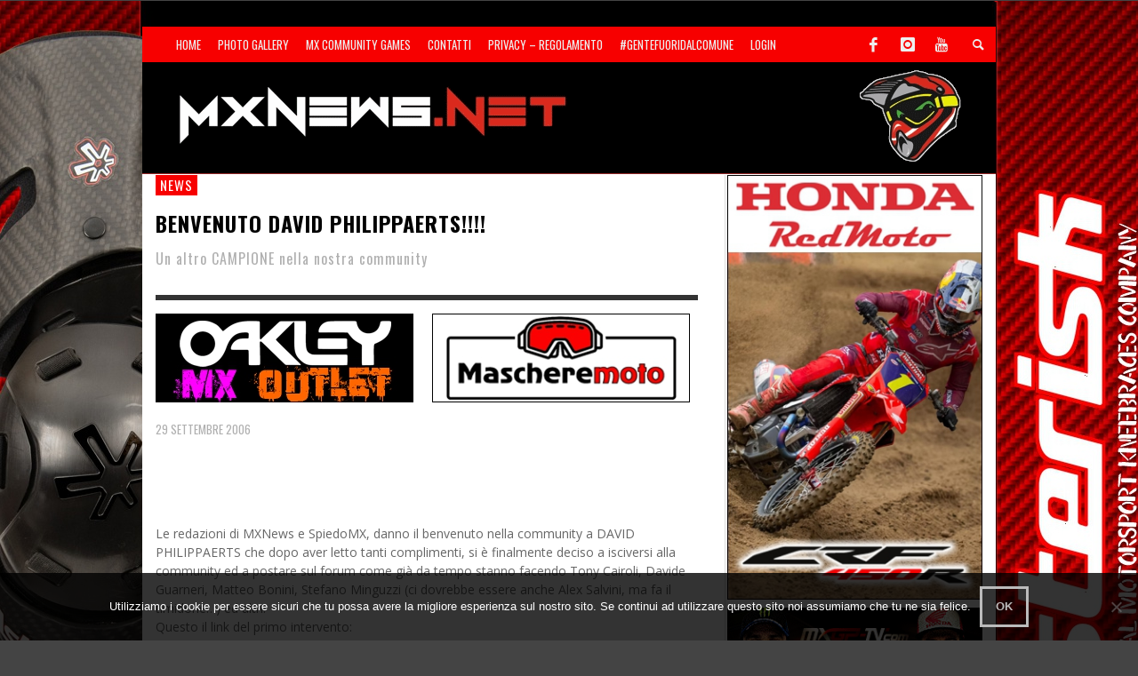

--- FILE ---
content_type: text/html; charset=UTF-8
request_url: https://www.mxnews.net/benvenuto-david-philippaerts/
body_size: 13313
content:
<!DOCTYPE html>
<!--[if lt IE 7]>      <html class="no-js lt-ie9 lt-ie8 lt-ie7" lang="it-IT"> <![endif]-->
<!--[if IE 7]>         <html class="no-js lt-ie9 lt-ie8" lang="it-IT"> <![endif]-->
<!--[if IE 8]>         <html class="no-js lt-ie9" lang="it-IT"> <![endif]-->
<!--[if gt IE 8]><!--> <html class="no-js" lang="it-IT"> <!--<![endif]-->
	<head>
		<title>BENVENUTO DAVID PHILIPPAERTS!!!! | MxNews.net</title>
		
		<!-- Default Meta Tags -->
		<meta charset="UTF-8">

<link href="//www.google-analytics.com" rel="dns-prefetch">

<meta http-equiv="X-UA-Compatible" content="IE=edge,chrome=1">

<meta name="viewport" content="width=device-width,initial-scale=1.0,user-scalable=yes">

<meta name="description" content="">
<link rel="shortcut icon" href="https://www.mxnews.net/wp-content/uploads/2015/03/favicon.ico">		
<link rel="apple-touch-icon" href="https://www.mxnews.net/wp-content/uploads/2021/01/Kian57.jpg">
<link rel="apple-touch-icon" sizes="114x114" href="https://www.mxnews.net/wp-content/uploads/2021/01/Kian114.jpg">
<link rel="apple-touch-icon" sizes="72x72" href="https://www.mxnews.net/wp-content/uploads/2021/01/Kian72.jpg">
<link rel="apple-touch-icon" sizes="144x144" href="https://www.mxnews.net/wp-content/uploads/2021/01/Kian144.jpg">
<link rel="pingback" href="https://www.mxnews.net/xmlrpc.php" />

		<!-- Facebook integration -->
  

<meta property="og:site_name" content="MxNews.net">

<meta property="og:url" content="https://www.mxnews.net/benvenuto-david-philippaerts/"/>  
<meta property="og:type" content="article" />
<meta property="og:title" content="BENVENUTO DAVID PHILIPPAERTS!!!!" />  
<meta property="og:description" content="Un altro CAMPIONE nella nostra community">



		<!-- css + javascript -->
		<meta name='robots' content='max-image-preview:large' />
<link rel='dns-prefetch' href='//conta.tarvisiano.org' />
<link rel="alternate" type="application/rss+xml" title="MxNews.net &raquo; Feed" href="https://www.mxnews.net/feed/" />
<link rel="alternate" type="application/rss+xml" title="MxNews.net &raquo; Feed dei commenti" href="https://www.mxnews.net/comments/feed/" />
<script type="text/javascript">
window._wpemojiSettings = {"baseUrl":"https:\/\/s.w.org\/images\/core\/emoji\/14.0.0\/72x72\/","ext":".png","svgUrl":"https:\/\/s.w.org\/images\/core\/emoji\/14.0.0\/svg\/","svgExt":".svg","source":{"concatemoji":"https:\/\/www.mxnews.net\/wp-includes\/js\/wp-emoji-release.min.js?ver=a7bf707be5f80b4d19e58dee035210ed"}};
/*! This file is auto-generated */
!function(e,a,t){var n,r,o,i=a.createElement("canvas"),p=i.getContext&&i.getContext("2d");function s(e,t){var a=String.fromCharCode,e=(p.clearRect(0,0,i.width,i.height),p.fillText(a.apply(this,e),0,0),i.toDataURL());return p.clearRect(0,0,i.width,i.height),p.fillText(a.apply(this,t),0,0),e===i.toDataURL()}function c(e){var t=a.createElement("script");t.src=e,t.defer=t.type="text/javascript",a.getElementsByTagName("head")[0].appendChild(t)}for(o=Array("flag","emoji"),t.supports={everything:!0,everythingExceptFlag:!0},r=0;r<o.length;r++)t.supports[o[r]]=function(e){if(p&&p.fillText)switch(p.textBaseline="top",p.font="600 32px Arial",e){case"flag":return s([127987,65039,8205,9895,65039],[127987,65039,8203,9895,65039])?!1:!s([55356,56826,55356,56819],[55356,56826,8203,55356,56819])&&!s([55356,57332,56128,56423,56128,56418,56128,56421,56128,56430,56128,56423,56128,56447],[55356,57332,8203,56128,56423,8203,56128,56418,8203,56128,56421,8203,56128,56430,8203,56128,56423,8203,56128,56447]);case"emoji":return!s([129777,127995,8205,129778,127999],[129777,127995,8203,129778,127999])}return!1}(o[r]),t.supports.everything=t.supports.everything&&t.supports[o[r]],"flag"!==o[r]&&(t.supports.everythingExceptFlag=t.supports.everythingExceptFlag&&t.supports[o[r]]);t.supports.everythingExceptFlag=t.supports.everythingExceptFlag&&!t.supports.flag,t.DOMReady=!1,t.readyCallback=function(){t.DOMReady=!0},t.supports.everything||(n=function(){t.readyCallback()},a.addEventListener?(a.addEventListener("DOMContentLoaded",n,!1),e.addEventListener("load",n,!1)):(e.attachEvent("onload",n),a.attachEvent("onreadystatechange",function(){"complete"===a.readyState&&t.readyCallback()})),(e=t.source||{}).concatemoji?c(e.concatemoji):e.wpemoji&&e.twemoji&&(c(e.twemoji),c(e.wpemoji)))}(window,document,window._wpemojiSettings);
</script>
<!-- mxnews.net is managing ads with Advanced Ads 1.56.3 --><script id="mxnew-ready">
			window.advanced_ads_ready=function(e,a){a=a||"complete";var d=function(e){return"interactive"===a?"loading"!==e:"complete"===e};d(document.readyState)?e():document.addEventListener("readystatechange",(function(a){d(a.target.readyState)&&e()}),{once:"interactive"===a})},window.advanced_ads_ready_queue=window.advanced_ads_ready_queue||[];		</script>
		<style type="text/css">
img.wp-smiley,
img.emoji {
	display: inline !important;
	border: none !important;
	box-shadow: none !important;
	height: 1em !important;
	width: 1em !important;
	margin: 0 0.07em !important;
	vertical-align: -0.1em !important;
	background: none !important;
	padding: 0 !important;
}
</style>
	<link rel='stylesheet' id='sbi_styles-css' href='https://www.mxnews.net/wp-content/plugins/instagram-feed/css/sbi-styles.min.css?ver=6.10.0' type='text/css' media='all' />
<link rel='stylesheet' id='sweetalert2-css' href='https://www.mxnews.net/wp-content/plugins/user-registration/assets/css/sweetalert2/sweetalert2.min.css?ver=8.17.1' type='text/css' media='all' />
<link rel='stylesheet' id='user-registration-general-css' href='https://www.mxnews.net/wp-content/plugins/user-registration/assets/css/user-registration.css?ver=1.9.5' type='text/css' media='all' />
<link rel='stylesheet' id='user-registration-smallscreen-css' href='https://www.mxnews.net/wp-content/plugins/user-registration/assets/css/user-registration-smallscreen.css?ver=1.9.5' type='text/css' media='only screen and (max-width: 768px)' />
<link rel='stylesheet' id='user-registration-my-account-layout-css' href='https://www.mxnews.net/wp-content/plugins/user-registration/assets/css/my-account-layout.css?ver=1.9.5' type='text/css' media='all' />
<link rel='stylesheet' id='dashicons-css' href='https://www.mxnews.net/wp-includes/css/dashicons.min.css?ver=a7bf707be5f80b4d19e58dee035210ed' type='text/css' media='all' />
<link rel='stylesheet' id='wp-block-library-css' href='https://www.mxnews.net/wp-includes/css/dist/block-library/style.min.css?ver=a7bf707be5f80b4d19e58dee035210ed' type='text/css' media='all' />
<link rel='stylesheet' id='classic-theme-styles-css' href='https://www.mxnews.net/wp-includes/css/classic-themes.min.css?ver=1' type='text/css' media='all' />
<style id='global-styles-inline-css' type='text/css'>
body{--wp--preset--color--black: #000000;--wp--preset--color--cyan-bluish-gray: #abb8c3;--wp--preset--color--white: #ffffff;--wp--preset--color--pale-pink: #f78da7;--wp--preset--color--vivid-red: #cf2e2e;--wp--preset--color--luminous-vivid-orange: #ff6900;--wp--preset--color--luminous-vivid-amber: #fcb900;--wp--preset--color--light-green-cyan: #7bdcb5;--wp--preset--color--vivid-green-cyan: #00d084;--wp--preset--color--pale-cyan-blue: #8ed1fc;--wp--preset--color--vivid-cyan-blue: #0693e3;--wp--preset--color--vivid-purple: #9b51e0;--wp--preset--gradient--vivid-cyan-blue-to-vivid-purple: linear-gradient(135deg,rgba(6,147,227,1) 0%,rgb(155,81,224) 100%);--wp--preset--gradient--light-green-cyan-to-vivid-green-cyan: linear-gradient(135deg,rgb(122,220,180) 0%,rgb(0,208,130) 100%);--wp--preset--gradient--luminous-vivid-amber-to-luminous-vivid-orange: linear-gradient(135deg,rgba(252,185,0,1) 0%,rgba(255,105,0,1) 100%);--wp--preset--gradient--luminous-vivid-orange-to-vivid-red: linear-gradient(135deg,rgba(255,105,0,1) 0%,rgb(207,46,46) 100%);--wp--preset--gradient--very-light-gray-to-cyan-bluish-gray: linear-gradient(135deg,rgb(238,238,238) 0%,rgb(169,184,195) 100%);--wp--preset--gradient--cool-to-warm-spectrum: linear-gradient(135deg,rgb(74,234,220) 0%,rgb(151,120,209) 20%,rgb(207,42,186) 40%,rgb(238,44,130) 60%,rgb(251,105,98) 80%,rgb(254,248,76) 100%);--wp--preset--gradient--blush-light-purple: linear-gradient(135deg,rgb(255,206,236) 0%,rgb(152,150,240) 100%);--wp--preset--gradient--blush-bordeaux: linear-gradient(135deg,rgb(254,205,165) 0%,rgb(254,45,45) 50%,rgb(107,0,62) 100%);--wp--preset--gradient--luminous-dusk: linear-gradient(135deg,rgb(255,203,112) 0%,rgb(199,81,192) 50%,rgb(65,88,208) 100%);--wp--preset--gradient--pale-ocean: linear-gradient(135deg,rgb(255,245,203) 0%,rgb(182,227,212) 50%,rgb(51,167,181) 100%);--wp--preset--gradient--electric-grass: linear-gradient(135deg,rgb(202,248,128) 0%,rgb(113,206,126) 100%);--wp--preset--gradient--midnight: linear-gradient(135deg,rgb(2,3,129) 0%,rgb(40,116,252) 100%);--wp--preset--duotone--dark-grayscale: url('#wp-duotone-dark-grayscale');--wp--preset--duotone--grayscale: url('#wp-duotone-grayscale');--wp--preset--duotone--purple-yellow: url('#wp-duotone-purple-yellow');--wp--preset--duotone--blue-red: url('#wp-duotone-blue-red');--wp--preset--duotone--midnight: url('#wp-duotone-midnight');--wp--preset--duotone--magenta-yellow: url('#wp-duotone-magenta-yellow');--wp--preset--duotone--purple-green: url('#wp-duotone-purple-green');--wp--preset--duotone--blue-orange: url('#wp-duotone-blue-orange');--wp--preset--font-size--small: 13px;--wp--preset--font-size--medium: 20px;--wp--preset--font-size--large: 36px;--wp--preset--font-size--x-large: 42px;--wp--preset--spacing--20: 0.44rem;--wp--preset--spacing--30: 0.67rem;--wp--preset--spacing--40: 1rem;--wp--preset--spacing--50: 1.5rem;--wp--preset--spacing--60: 2.25rem;--wp--preset--spacing--70: 3.38rem;--wp--preset--spacing--80: 5.06rem;}:where(.is-layout-flex){gap: 0.5em;}body .is-layout-flow > .alignleft{float: left;margin-inline-start: 0;margin-inline-end: 2em;}body .is-layout-flow > .alignright{float: right;margin-inline-start: 2em;margin-inline-end: 0;}body .is-layout-flow > .aligncenter{margin-left: auto !important;margin-right: auto !important;}body .is-layout-constrained > .alignleft{float: left;margin-inline-start: 0;margin-inline-end: 2em;}body .is-layout-constrained > .alignright{float: right;margin-inline-start: 2em;margin-inline-end: 0;}body .is-layout-constrained > .aligncenter{margin-left: auto !important;margin-right: auto !important;}body .is-layout-constrained > :where(:not(.alignleft):not(.alignright):not(.alignfull)){max-width: var(--wp--style--global--content-size);margin-left: auto !important;margin-right: auto !important;}body .is-layout-constrained > .alignwide{max-width: var(--wp--style--global--wide-size);}body .is-layout-flex{display: flex;}body .is-layout-flex{flex-wrap: wrap;align-items: center;}body .is-layout-flex > *{margin: 0;}:where(.wp-block-columns.is-layout-flex){gap: 2em;}.has-black-color{color: var(--wp--preset--color--black) !important;}.has-cyan-bluish-gray-color{color: var(--wp--preset--color--cyan-bluish-gray) !important;}.has-white-color{color: var(--wp--preset--color--white) !important;}.has-pale-pink-color{color: var(--wp--preset--color--pale-pink) !important;}.has-vivid-red-color{color: var(--wp--preset--color--vivid-red) !important;}.has-luminous-vivid-orange-color{color: var(--wp--preset--color--luminous-vivid-orange) !important;}.has-luminous-vivid-amber-color{color: var(--wp--preset--color--luminous-vivid-amber) !important;}.has-light-green-cyan-color{color: var(--wp--preset--color--light-green-cyan) !important;}.has-vivid-green-cyan-color{color: var(--wp--preset--color--vivid-green-cyan) !important;}.has-pale-cyan-blue-color{color: var(--wp--preset--color--pale-cyan-blue) !important;}.has-vivid-cyan-blue-color{color: var(--wp--preset--color--vivid-cyan-blue) !important;}.has-vivid-purple-color{color: var(--wp--preset--color--vivid-purple) !important;}.has-black-background-color{background-color: var(--wp--preset--color--black) !important;}.has-cyan-bluish-gray-background-color{background-color: var(--wp--preset--color--cyan-bluish-gray) !important;}.has-white-background-color{background-color: var(--wp--preset--color--white) !important;}.has-pale-pink-background-color{background-color: var(--wp--preset--color--pale-pink) !important;}.has-vivid-red-background-color{background-color: var(--wp--preset--color--vivid-red) !important;}.has-luminous-vivid-orange-background-color{background-color: var(--wp--preset--color--luminous-vivid-orange) !important;}.has-luminous-vivid-amber-background-color{background-color: var(--wp--preset--color--luminous-vivid-amber) !important;}.has-light-green-cyan-background-color{background-color: var(--wp--preset--color--light-green-cyan) !important;}.has-vivid-green-cyan-background-color{background-color: var(--wp--preset--color--vivid-green-cyan) !important;}.has-pale-cyan-blue-background-color{background-color: var(--wp--preset--color--pale-cyan-blue) !important;}.has-vivid-cyan-blue-background-color{background-color: var(--wp--preset--color--vivid-cyan-blue) !important;}.has-vivid-purple-background-color{background-color: var(--wp--preset--color--vivid-purple) !important;}.has-black-border-color{border-color: var(--wp--preset--color--black) !important;}.has-cyan-bluish-gray-border-color{border-color: var(--wp--preset--color--cyan-bluish-gray) !important;}.has-white-border-color{border-color: var(--wp--preset--color--white) !important;}.has-pale-pink-border-color{border-color: var(--wp--preset--color--pale-pink) !important;}.has-vivid-red-border-color{border-color: var(--wp--preset--color--vivid-red) !important;}.has-luminous-vivid-orange-border-color{border-color: var(--wp--preset--color--luminous-vivid-orange) !important;}.has-luminous-vivid-amber-border-color{border-color: var(--wp--preset--color--luminous-vivid-amber) !important;}.has-light-green-cyan-border-color{border-color: var(--wp--preset--color--light-green-cyan) !important;}.has-vivid-green-cyan-border-color{border-color: var(--wp--preset--color--vivid-green-cyan) !important;}.has-pale-cyan-blue-border-color{border-color: var(--wp--preset--color--pale-cyan-blue) !important;}.has-vivid-cyan-blue-border-color{border-color: var(--wp--preset--color--vivid-cyan-blue) !important;}.has-vivid-purple-border-color{border-color: var(--wp--preset--color--vivid-purple) !important;}.has-vivid-cyan-blue-to-vivid-purple-gradient-background{background: var(--wp--preset--gradient--vivid-cyan-blue-to-vivid-purple) !important;}.has-light-green-cyan-to-vivid-green-cyan-gradient-background{background: var(--wp--preset--gradient--light-green-cyan-to-vivid-green-cyan) !important;}.has-luminous-vivid-amber-to-luminous-vivid-orange-gradient-background{background: var(--wp--preset--gradient--luminous-vivid-amber-to-luminous-vivid-orange) !important;}.has-luminous-vivid-orange-to-vivid-red-gradient-background{background: var(--wp--preset--gradient--luminous-vivid-orange-to-vivid-red) !important;}.has-very-light-gray-to-cyan-bluish-gray-gradient-background{background: var(--wp--preset--gradient--very-light-gray-to-cyan-bluish-gray) !important;}.has-cool-to-warm-spectrum-gradient-background{background: var(--wp--preset--gradient--cool-to-warm-spectrum) !important;}.has-blush-light-purple-gradient-background{background: var(--wp--preset--gradient--blush-light-purple) !important;}.has-blush-bordeaux-gradient-background{background: var(--wp--preset--gradient--blush-bordeaux) !important;}.has-luminous-dusk-gradient-background{background: var(--wp--preset--gradient--luminous-dusk) !important;}.has-pale-ocean-gradient-background{background: var(--wp--preset--gradient--pale-ocean) !important;}.has-electric-grass-gradient-background{background: var(--wp--preset--gradient--electric-grass) !important;}.has-midnight-gradient-background{background: var(--wp--preset--gradient--midnight) !important;}.has-small-font-size{font-size: var(--wp--preset--font-size--small) !important;}.has-medium-font-size{font-size: var(--wp--preset--font-size--medium) !important;}.has-large-font-size{font-size: var(--wp--preset--font-size--large) !important;}.has-x-large-font-size{font-size: var(--wp--preset--font-size--x-large) !important;}
.wp-block-navigation a:where(:not(.wp-element-button)){color: inherit;}
:where(.wp-block-columns.is-layout-flex){gap: 2em;}
.wp-block-pullquote{font-size: 1.5em;line-height: 1.6;}
</style>
<link rel='stylesheet' id='contact-form-7-css' href='https://www.mxnews.net/wp-content/plugins/contact-form-7/includes/css/styles.css?ver=5.7.7' type='text/css' media='all' />
<link rel='stylesheet' id='cookie-notice-front-css' href='https://www.mxnews.net/wp-content/plugins/cookie-notice/css/front.min.css?ver=2.5.11' type='text/css' media='all' />
<link rel='stylesheet' id='db_twitter_feed-default-css' href='https://www.mxnews.net/wp-content/plugins/devbuddy-twitter-feed/assets/feed.css?ver=2.2' type='text/css' media='all' />
<link rel='stylesheet' id='fb-widget-frontend-style-css' href='https://www.mxnews.net/wp-content/plugins/facebook-pagelike-widget/assets/css/style.css?ver=1.0.0' type='text/css' media='all' />
<link rel='stylesheet' id='motorracingleague_style-css' href='https://www.mxnews.net/wp-content/plugins/motor-racing-league/css/style.css?ver=a7bf707be5f80b4d19e58dee035210ed' type='text/css' media='all' />
<link rel='stylesheet' id='if-menu-site-css-css' href='https://www.mxnews.net/wp-content/plugins/if-menu/assets/if-menu-site.css?ver=a7bf707be5f80b4d19e58dee035210ed' type='text/css' media='all' />
<link rel='stylesheet' id='slb_core-css' href='https://www.mxnews.net/wp-content/plugins/simple-lightbox/client/css/app.css?ver=2.9.4' type='text/css' media='all' />
<link rel='stylesheet' id='vwcss-flexslider-css' href='https://www.mxnews.net/wp-content/themes/presso/framework/flexslider/flexslider-custom.css?ver=1.0' type='text/css' media='all' />
<link rel='stylesheet' id='vwcss-icon-social-css' href='https://www.mxnews.net/wp-content/themes/presso/framework/font-icons/social-icons/css/zocial.css?ver=1.0' type='text/css' media='all' />
<link rel='stylesheet' id='vwcss-icon-entypo-css' href='https://www.mxnews.net/wp-content/themes/presso/framework/font-icons/entypo/css/entypo.css?ver=1.0' type='text/css' media='all' />
<link rel='stylesheet' id='vwcss-icon-symbol-css' href='https://www.mxnews.net/wp-content/themes/presso/framework/font-icons/symbol/css/symbol.css?ver=1.0' type='text/css' media='all' />
<link rel='stylesheet' id='vwcss-swipebox-css' href='https://www.mxnews.net/wp-content/themes/presso/framework/swipebox/swipebox.css?ver=1.0' type='text/css' media='all' />
<link rel='stylesheet' id='vwcss-bootstrap-css' href='https://www.mxnews.net/wp-content/themes/presso/framework/bootstrap/css/bootstrap.css?ver=1.0' type='text/css' media='all' />
<link rel='stylesheet' id='vwcss-theme-css' href='https://www.mxnews.net/wp-content/themes/presso/css/theme.css?ver=1.0' type='text/css' media='all' />
<link rel='stylesheet' id='childe-style-css' href='https://www.mxnews.net/wp-content/themes/presso-child/style.css?ver=a7bf707be5f80b4d19e58dee035210ed' type='text/css' media='all' />
<script type='text/javascript' id='cookie-notice-front-js-before'>
var cnArgs = {"ajaxUrl":"https:\/\/www.mxnews.net\/wp-admin\/admin-ajax.php","nonce":"0f46c8e78e","hideEffect":"fade","position":"bottom","onScroll":false,"onScrollOffset":100,"onClick":false,"cookieName":"cookie_notice_accepted","cookieTime":2592000,"cookieTimeRejected":2592000,"globalCookie":false,"redirection":false,"cache":false,"revokeCookies":false,"revokeCookiesOpt":"automatic"};
</script>
<script type='text/javascript' src='https://www.mxnews.net/wp-content/plugins/cookie-notice/js/front.min.js?ver=2.5.11' id='cookie-notice-front-js'></script>
<script type='text/javascript' src='https://www.mxnews.net/wp-includes/js/jquery/jquery.min.js?ver=3.6.1' id='jquery-core-js'></script>
<script type='text/javascript' src='https://www.mxnews.net/wp-includes/js/jquery/jquery-migrate.min.js?ver=3.3.2' id='jquery-migrate-js'></script>
<script type='text/javascript' id='events-manager-js-extra'>
/* <![CDATA[ */
var EM = {"ajaxurl":"https:\/\/www.mxnews.net\/wp-admin\/admin-ajax.php","locationajaxurl":"https:\/\/www.mxnews.net\/wp-admin\/admin-ajax.php?action=locations_search","firstDay":"1","locale":"it","dateFormat":"yy-mm-dd","ui_css":"https:\/\/www.mxnews.net\/wp-content\/plugins\/events-manager\/includes\/css\/jquery-ui\/build.min.css","show24hours":"1","is_ssl":"1","autocomplete_limit":"10","calendar":{"breakpoints":{"small":560,"medium":908,"large":false},"month_format":"M Y"},"phone":"","datepicker":{"format":"d\/m\/Y","locale":"it"},"search":{"breakpoints":{"small":650,"medium":850,"full":false}},"url":"https:\/\/www.mxnews.net\/wp-content\/plugins\/events-manager","assets":{"input.em-uploader":{"js":{"em-uploader":{"url":"https:\/\/www.mxnews.net\/wp-content\/plugins\/events-manager\/includes\/js\/em-uploader.js?v=7.2.3.1","event":"em_uploader_ready"}}},".em-event-editor":{"js":{"event-editor":{"url":"https:\/\/www.mxnews.net\/wp-content\/plugins\/events-manager\/includes\/js\/events-manager-event-editor.js?v=7.2.3.1","event":"em_event_editor_ready"}},"css":{"event-editor":"https:\/\/www.mxnews.net\/wp-content\/plugins\/events-manager\/includes\/css\/events-manager-event-editor.min.css?v=7.2.3.1"}},".em-recurrence-sets, .em-timezone":{"js":{"luxon":{"url":"luxon\/luxon.js?v=7.2.3.1","event":"em_luxon_ready"}}},".em-booking-form, #em-booking-form, .em-booking-recurring, .em-event-booking-form":{"js":{"em-bookings":{"url":"https:\/\/www.mxnews.net\/wp-content\/plugins\/events-manager\/includes\/js\/bookingsform.js?v=7.2.3.1","event":"em_booking_form_js_loaded"}}},"#em-opt-archetypes":{"js":{"archetypes":"https:\/\/www.mxnews.net\/wp-content\/plugins\/events-manager\/includes\/js\/admin-archetype-editor.js?v=7.2.3.1","archetypes_ms":"https:\/\/www.mxnews.net\/wp-content\/plugins\/events-manager\/includes\/js\/admin-archetypes.js?v=7.2.3.1","qs":"qs\/qs.js?v=7.2.3.1"}}},"cached":"","txt_search":"Ricerca","txt_searching":"Ricerca in corso...","txt_loading":"Caricamento in corso..."};
/* ]]> */
</script>
<script type='text/javascript' src='https://www.mxnews.net/wp-content/plugins/events-manager/includes/js/events-manager.js?ver=7.2.3.1' id='events-manager-js'></script>
<script type='text/javascript' src='https://www.mxnews.net/wp-content/plugins/events-manager/includes/external/flatpickr/l10n/it.js?ver=7.2.3.1' id='em-flatpickr-localization-js'></script>
<script type='text/javascript' id='motorracingleague_js-js-extra'>
/* <![CDATA[ */
var MotorRacingLeagueAjax = {"blogUrl":"https:\/\/www.mxnews.net\/wp-admin\/admin-ajax.php"};
/* ]]> */
</script>
<script type='text/javascript' src='https://www.mxnews.net/wp-content/plugins/motor-racing-league/js/motorracingleague.js?ver=a7bf707be5f80b4d19e58dee035210ed' id='motorracingleague_js-js'></script>
<script type='text/javascript' defer data-domain='mxnews.net' data-api='https://conta.tarvisiano.org/api/event' data-cfasync='false' src='https://conta.tarvisiano.org/js/plausible.outbound-links.js?ver=2.5.0' id='plausible-analytics-js'></script>
<script type='text/javascript' id='plausible-analytics-js-after'>
window.plausible = window.plausible || function() { (window.plausible.q = window.plausible.q || []).push(arguments) }
</script>
<script type='text/javascript' id='advanced-ads-advanced-js-js-extra'>
/* <![CDATA[ */
var advads_options = {"blog_id":"1","privacy":{"enabled":false,"state":"not_needed"}};
/* ]]> */
</script>
<script type='text/javascript' src='https://www.mxnews.net/wp-content/plugins/advanced-ads/public/assets/js/advanced.min.js?ver=1.56.3' id='advanced-ads-advanced-js-js'></script>
<script type='text/javascript' id='instant-search-js-extra'>
/* <![CDATA[ */
var instant_search = {"blog_url":"https:\/\/www.mxnews.net","ajax_url":"https:\/\/www.mxnews.net\/wp-admin\/admin-ajax.php","placeholder":"Cerca"};
/* ]]> */
</script>
<script type='text/javascript' src='https://www.mxnews.net/wp-content/themes/presso/framework/instant-search/instant-search.js?ver=1.0' id='instant-search-js'></script>
<link rel="EditURI" type="application/rsd+xml" title="RSD" href="https://www.mxnews.net/xmlrpc.php?rsd" />
<link rel="wlwmanifest" type="application/wlwmanifest+xml" href="https://www.mxnews.net/wp-includes/wlwmanifest.xml" />

<link rel="canonical" href="https://www.mxnews.net/benvenuto-david-philippaerts/" />
<link rel='shortlink' href='https://www.mxnews.net/?p=3104' />
<link rel="alternate" type="application/json+oembed" href="https://www.mxnews.net/wp-json/oembed/1.0/embed?url=https%3A%2F%2Fwww.mxnews.net%2Fbenvenuto-david-philippaerts%2F" />
<link rel="alternate" type="text/xml+oembed" href="https://www.mxnews.net/wp-json/oembed/1.0/embed?url=https%3A%2F%2Fwww.mxnews.net%2Fbenvenuto-david-philippaerts%2F&#038;format=xml" />
<meta name="onesignal-plugin" content="wordpress-3.8.0">
  <script src="https://cdn.onesignal.com/sdks/web/v16/OneSignalSDK.page.js" defer></script>
  <script>
          window.OneSignalDeferred = window.OneSignalDeferred || [];
          OneSignalDeferred.push(async function(OneSignal) {
            await OneSignal.init({
              appId: "0b5a5b1d-8c5b-45b7-9e62-27fe81d6c233",
              serviceWorkerOverrideForTypical: true,
              path: "https://www.mxnews.net/wp-content/plugins/onesignal-free-web-push-notifications/sdk_files/",
              serviceWorkerParam: { scope: "/wp-content/plugins/onesignal-free-web-push-notifications/sdk_files/push/onesignal/" },
              serviceWorkerPath: "OneSignalSDKWorker.js",
            });
          });

          // Unregister the legacy OneSignal service worker to prevent scope conflicts
          if (navigator.serviceWorker) {
            navigator.serviceWorker.getRegistrations().then((registrations) => {
              // Iterate through all registered service workers
              registrations.forEach((registration) => {
                // Check the script URL to identify the specific service worker
                if (registration.active && registration.active.scriptURL.includes('OneSignalSDKWorker.js.php')) {
                  // Unregister the service worker
                  registration.unregister().then((success) => {
                    if (success) {
                      console.log('OneSignalSW: Successfully unregistered:', registration.active.scriptURL);
                    } else {
                      console.log('OneSignalSW: Failed to unregister:', registration.active.scriptURL);
                    }
                  });
                }
              });
            }).catch((error) => {
              console.error('Error fetching service worker registrations:', error);
            });
        }
        </script>
<script type="text/javascript">
		var advadsCfpQueue = [];
		var advadsCfpAd = function( adID ){
			if ( 'undefined' == typeof advadsProCfp ) { advadsCfpQueue.push( adID ) } else { advadsProCfp.addElement( adID ) }
		};
		</script>
			<style type="text/css" id="custom-background-css">
	body.custom-background.site-layout-boxed
	, body.custom-background.site-layout-full-large #off-canvas-body-inner
	, body.custom-background.site-layout-full-medium #off-canvas-body-inner
	{ background-image: url('https://www.mxnews.net/wp-content/uploads/2025/12/Sfondo25-12-Asterisk.jpg'); background-repeat: repeat; background-position: top left; background-attachment: scroll; }
	</style>
	<link href='https://fonts.googleapis.com/css?family=Oswald:400,400italic,700,700italic,600,600italic|Open+Sans:400,400italic,700,700italic,400,400italic&#038;subset=latin,latin-ext,cyrillic,cyrillic-ext,greek-ext,greek,vietnamese' rel='stylesheet' type='text/css'>	<style type="text/css">
				
				
		::selection { color: white; background-color: #f70000; }
		h1, h2, h3, h4, h5, h6 {
			font-family: Oswald, sans-serif;
			font-weight: 600;
			color: #000000;
		}
		h1 { line-height: 1.1; }
		h2 { line-height: 1.2; }
		h3, h4, h5, h6 { line-height: 1.4; }
		body {
			font-family: Open Sans, sans-serif;
			font-size: 14px;
			font-weight: 400;
			color: #666666;
		}

		.header-font,
		woocommerce div.product .woocommerce-tabs ul.tabs li, .woocommerce-page div.product .woocommerce-tabs ul.tabs li, .woocommerce #content div.product .woocommerce-tabs ul.tabs li, .woocommerce-page #content div.product .woocommerce-tabs ul.tabs li
		{ font-family: Oswald, sans-serif; font-weight: 600; }
		.header-font-color { color: #000000; }

		.wp-caption p.wp-caption-text {
			color: #000000;
			border-bottom-color: #000000;
		}
		
		.body-font { font-family: Open Sans, sans-serif; font-weight: 400; }

		/* Only header font, No font-weight */
		.mobile-nav,
		.top-nav,
		.comment .author > span, .pingback .author > span, 
		.label, .tagcloud a,
		.woocommerce .product_meta .post-tags a,
		.bbp-topic-tags a,
		.woocommerce div.product span.price, .woocommerce-page div.product span.price, .woocommerce #content div.product span.price, .woocommerce-page #content div.product span.price, .woocommerce div.product p.price, .woocommerce-page div.product p.price, .woocommerce #content div.product p.price, .woocommerce-page #content div.product p.price,
		.main-nav .menu-link { font-family: Oswald, sans-serif; }

		/* Primary Color */
		.primary-bg,
		.label, .tagcloud a,
		.woocommerce nav.woocommerce-pagination ul li span.current, .woocommerce-page nav.woocommerce-pagination ul li span.current, .woocommerce #content nav.woocommerce-pagination ul li span.current, .woocommerce-page #content nav.woocommerce-pagination ul li span.current, .woocommerce nav.woocommerce-pagination ul li a:hover, .woocommerce-page nav.woocommerce-pagination ul li a:hover, .woocommerce #content nav.woocommerce-pagination ul li a:hover, .woocommerce-page #content nav.woocommerce-pagination ul li a:hover, .woocommerce nav.woocommerce-pagination ul li a:focus, .woocommerce-page nav.woocommerce-pagination ul li a:focus, .woocommerce #content nav.woocommerce-pagination ul li a:focus, .woocommerce-page #content nav.woocommerce-pagination ul li a:focus,
		#pagination > span {
			background-color: #f70000;
		}
		a, .social-share a:hover, .site-social-icons a:hover,
		.bbp-topic-header a:hover,
		.bbp-forum-header a:hover,
		.bbp-reply-header a:hover { color: #f70000; }
		.button-primary { color: #f70000; border-color: #f70000; }
		.primary-border { border-color: #f70000; }

		/* Top-bar Colors */
		.top-bar {
			background-color: #f70000;
			color: #eeeeee;
		}

		#open-mobile-nav, .top-nav  a, .top-bar-right > a {
			color: #eeeeee;
		}

		#open-mobile-nav:hover, .top-nav  a:hover, .top-bar-right > a:hover {
			background-color: #f70000;
			color: #ffffff;
		}

		.top-nav .menu-item:hover { background-color: #f70000; }
		.top-nav .menu-item:hover > a { color: #ffffff; }

		/* Header Colors */
		.main-bar {
			background-color: #000000;
			color: #bbbbbb;
		}

		/* Main Navigation Colors */
		.main-nav-bar {
			background-color: #942828;
		}

		.main-nav-bar, .main-nav > .menu-item > a {
			color: #ffffff;
		}

		.main-nav .menu-item:hover > .menu-link,
		.main-nav > .current-menu-ancestor > a,
		.main-nav > .current-menu-item > a {
			background-color: #f70000;
			color: #ffffff;
		}

		/* Widgets */
		.widget_vw_widget_social_subscription .social-subscription:hover .social-subscription-icon { background-color: #f70000; }
		.widget_vw_widget_social_subscription .social-subscription:hover .social-subscription-count { color: #f70000; }

		.widget_vw_widget_categories a:hover { color: #f70000; }

		/* Footer Colors */
		#footer {
			background-color: #111111;
		}

		#footer .widget-title {
			color: #f70000;
		}

		#footer,
		#footer .title,
		#footer .comment-author,
		#footer .social-subscription-count
		{ color: #999999; }

		.copyright {
			background-color: #000000;
		}
		.copyright, .copyright a {
			color: #dddddd;
		}

		/* Custom Styles */
				body {
background-size: auto !important;
background-position: top center !important;}
.post-meta .avatar, .post-meta .author-name { display: none !important; }
.post-meta-separator  { display: none !important; }
.main-bar {padding: 0px 0}
#page-wrapper {
margin-top: 1px;
/* padding: 0 4px 0 4px; */ 
}
body.site-layout-boxed #off-canvas-body-inner, body.site-layout-boxed .container, body.site-layout-boxed .sticky-wrapper.is-sticky .top-bar {
   max-width: 960px;
}
.post-box-classic .post-box-footer { display: block;  }
.post-box-classic .comment-count { display: none; }

/* margini sidebar */
#page-sidebar .sidebar-inner, .sidebar-wrapper .sidebar-inner { padding: 0 0 0 2px;  }

.post .post-title { font-size: 2.4em !important; } 
.page-title .section-title { font-size: 2.4em !important; }

.sam_ad img {width: 100%;}

.widget-title  { font-size: 24px !important; }
.post .post-title { font-size: 24px !important; } 
.page-title .section-title { font-size: 24px !important; }
.title { font-size: 24px !important; } 

.sam_ad img {width: 100%;}

/* disattiva uppercase su titoli */
.title {
  text-transform: none !important;
}

/* icone a dimensione originale */
.wp-post-image {width: auto;}

/*
.post-box-classic .post-thumbnail-wrapper {width: 38%;}
.post-box-classic .post-box-inner {width: 58%;}
*/

/* scroll orizzontale per tabelle */
/* http://jsfiddle.net/simo/67xSL/ */
/*
 .table-responsive 
{   
    width: 100%;
    margin-bottom: 15px;
    overflow-x: auto;   
    overflow-y: hidden;     
    -webkit-overflow-scrolling: touch;
    -ms-overflow-style: -ms-autohiding-scrollbar;
    border: 1px solid #000000; 
font-size: 10px;
}
*/

/* aggiunta a bootstrap 
http://www.himpfen.com/zebra-striping-table-columns-bootstrap/
*/
.table-striped-column > tbody > tr td:nth-of-type(odd) {
  background-color: #f9f9f9;
}

/* box per twitter */
.twitbox{
        padding: 5px;
        background: white;
        width: 100%;
        height: 400px;
        overflow-y: scroll;
    }

/* opzione share di presso */
.social-share {
  width: 60%;
  font-size: 13px;
 padding-bottom: 10px; 
}

.fb-like {
 padding-bottom: 30px; 
}

.hr-ads {
 width: 100%;
  border-top: 1px solid #333;
  margin-bottom: 15px;
}

.wpdberror{
display: none;
}	</style>
	
		<!-- HTML5 shim and Respond.js IE8 support of HTML5 elements and media queries -->
		<!--[if lt IE 9]>
			<script src="//cdnjs.cloudflare.com/ajax/libs/html5shiv/3.7/html5shiv.min.js"></script>
			<script src="//cdnjs.cloudflare.com/ajax/libs/respond.js/1.3.0/respond.min.js"></script>
		<![endif]-->
	</head>
	<body data-rsssl=1 id="top" class="post-template-default single single-post postid-3104 single-format-standard custom-background cookies-not-set user-registration-page site-layout-boxed site-enable-post-box-effects aa-prefix-mxnew-">

			<nav id="mobile-nav-wrapper" role="navigation"></nav>
			<div id="off-canvas-body-inner">

				<!-- Top Bar -->
				<div id="top-bar" class="top-bar">
					<div class="container">
						<div class="row">
							<div class="col-sm-12">
								<div class="top-bar-right">

									
									<a class="site-social-icon" href="https://facebook.com/pages/MxNewsnet/46389508472" title="Facebook" target="_blank"><i class="icon-social-facebook"></i></a><a class="site-social-icon" href="https://www.instagram.com/mxnewsnet/?hl=it" title="Instagram" target="_blank"><i class="icon-social-instagram"></i></a><a class="site-social-icon" href="https://www.youtube.com/@MxNewsNet" title="Youtube" target="_blank"><i class="icon-social-youtube"></i></a>
									<a class="instant-search-icon" href="#menu1"><i class="icon-entypo-search"></i></a>
								</div>

								<a id="open-mobile-nav" href="#mobile-nav" title="Cerca"><i class="icon-entypo-menu"></i></a>
								
								<nav id="top-nav-wrapper">
								<ul id="menu-mxnews" class="top-nav list-unstyled clearfix"><li id="nav-menu-item-24847" class="main-menu-item  menu-item-even menu-item-depth-0 menu-item menu-item-type-post_type menu-item-object-page menu-item-home"><a href="https://www.mxnews.net/" class="menu-link main-menu-link"><span>Home</span></a></li>
<li id="nav-menu-item-24864" class="main-menu-item  menu-item-even menu-item-depth-0 menu-item menu-item-type-taxonomy menu-item-object-category"><a href="https://www.mxnews.net/category/gallery/" class="menu-link main-menu-link"><span>Photo Gallery</span></a></li>
<li id="nav-menu-item-24849" class="main-menu-item  menu-item-even menu-item-depth-0 menu-item menu-item-type-post_type menu-item-object-page menu-item-has-children"><a href="https://www.mxnews.net/mx-community-games/" class="menu-link main-menu-link"><span>MX Community Games</span></a>
<ul class="sub-menu menu-odd  menu-depth-1">
	<li id="nav-menu-item-24850" class="sub-menu-item  menu-item-odd menu-item-depth-1 menu-item menu-item-type-post_type menu-item-object-page menu-item-has-children"><a href="https://www.mxnews.net/mx-community-games/23-2/" class="menu-link sub-menu-link"><span>Fanta SX 2026</span></a>
	<ul class="sub-menu menu-even sub-sub-menu menu-depth-2">
		<li id="nav-menu-item-24851" class="sub-menu-item sub-sub-menu-item menu-item-even menu-item-depth-2 menu-item menu-item-type-post_type menu-item-object-page"><a href="https://www.mxnews.net/mx-community-games/23-2/fantasx-nuova-giocata/" class="menu-link sub-menu-link"><span>Inserisci il tuo “Dream Team” 450SX</span></a></li>
		<li id="nav-menu-item-24852" class="sub-menu-item sub-sub-menu-item menu-item-even menu-item-depth-2 menu-item menu-item-type-post_type menu-item-object-page"><a href="https://www.mxnews.net/mx-community-games/23-2/visualizza-le-tue-giocate/" class="menu-link sub-menu-link"><span>Visualizza tutti i tuoi pronostici</span></a></li>
		<li id="nav-menu-item-24853" class="sub-menu-item sub-sub-menu-item menu-item-even menu-item-depth-2 menu-item menu-item-type-post_type menu-item-object-page"><a href="https://www.mxnews.net/mx-community-games/23-2/calendario-gare-classifica-round-singolo/" class="menu-link sub-menu-link"><span>Classifica Round Singoli</span></a></li>
		<li id="nav-menu-item-24854" class="sub-menu-item sub-sub-menu-item menu-item-even menu-item-depth-2 menu-item menu-item-type-post_type menu-item-object-page"><a href="https://www.mxnews.net/mx-community-games/23-2/classifica/" class="menu-link sub-menu-link"><span>Classifica Generale</span></a></li>
	</ul>
</li>
	<li id="nav-menu-item-24855" class="sub-menu-item  menu-item-odd menu-item-depth-1 menu-item menu-item-type-post_type menu-item-object-page menu-item-has-children"><a href="https://www.mxnews.net/mx-community-games/fanta-mxgp/" class="menu-link sub-menu-link"><span>Fanta MXGP 2025</span></a>
	<ul class="sub-menu menu-even sub-sub-menu menu-depth-2">
		<li id="nav-menu-item-24857" class="sub-menu-item sub-sub-menu-item menu-item-even menu-item-depth-2 menu-item menu-item-type-post_type menu-item-object-page"><a href="https://www.mxnews.net/mx-community-games/fanta-mxgp/nuova-giocata/" class="menu-link sub-menu-link"><span>Nuovo Dream Team MXGP</span></a></li>
		<li id="nav-menu-item-24858" class="sub-menu-item sub-sub-menu-item menu-item-even menu-item-depth-2 menu-item menu-item-type-post_type menu-item-object-page"><a href="https://www.mxnews.net/mx-community-games/fanta-mxgp/nuova-giocata-mx2/" class="menu-link sub-menu-link"><span>Nuovo Dream Team MX2</span></a></li>
		<li id="nav-menu-item-24859" class="sub-menu-item sub-sub-menu-item menu-item-even menu-item-depth-2 menu-item menu-item-type-post_type menu-item-object-page"><a href="https://www.mxnews.net/mx-community-games/fanta-mxgp/visualizza-le-tue-giocate/" class="menu-link sub-menu-link"><span>Visualizza i tuoi Dream Teams</span></a></li>
		<li id="nav-menu-item-27011" class="sub-menu-item sub-sub-menu-item menu-item-even menu-item-depth-2 menu-item menu-item-type-post_type menu-item-object-page"><a href="https://www.mxnews.net/mx-community-games/fanta-mxgp/calendario-gare-classifica-round-singolo/" class="menu-link sub-menu-link"><span>Calendario gare – Classifica Round singolo</span></a></li>
		<li id="nav-menu-item-24856" class="sub-menu-item sub-sub-menu-item menu-item-even menu-item-depth-2 menu-item menu-item-type-post_type menu-item-object-page"><a href="https://www.mxnews.net/mx-community-games/fanta-mxgp/classifica/" class="menu-link sub-menu-link"><span>Classifica Generale</span></a></li>
	</ul>
</li>
	<li id="nav-menu-item-40740" class="sub-menu-item  menu-item-odd menu-item-depth-1 menu-item menu-item-type-post_type menu-item-object-page"><a href="https://www.mxnews.net/console/" class="menu-link sub-menu-link"><span>Login</span></a></li>
</ul>
</li>
<li id="nav-menu-item-24861" class="main-menu-item  menu-item-even menu-item-depth-0 menu-item menu-item-type-post_type menu-item-object-page"><a href="https://www.mxnews.net/contatti/" class="menu-link main-menu-link"><span>Contatti</span></a></li>
<li id="nav-menu-item-24862" class="main-menu-item  menu-item-even menu-item-depth-0 menu-item menu-item-type-post_type menu-item-object-page menu-item-privacy-policy"><a href="https://www.mxnews.net/regolamento/" class="menu-link main-menu-link"><span>Privacy &#8211; Regolamento</span></a></li>
<li id="nav-menu-item-24863" class="main-menu-item  menu-item-even menu-item-depth-0 menu-item menu-item-type-post_type menu-item-object-page"><a href="https://www.mxnews.net/links/" class="menu-link main-menu-link"><span>#GenteFuoriDalComune</span></a></li>
<li id="nav-menu-item-40717" class="main-menu-item  menu-item-even menu-item-depth-0 menu-item menu-item-type-post_type menu-item-object-page"><a href="https://www.mxnews.net/console/" class="menu-link main-menu-link"><span>Login</span></a></li>
</ul>								</nav>
								
							</div>
						</div>
					</div>
				</div>
				<!-- End Top Bar -->
				
				<!-- Main Bar -->
								<header class="main-bar header-layout-center-logo">
					<div class="container">
						<div class="row">
							<div class="col-sm-12">
								<div id="logo" class="">
									<a href="https://www.mxnews.net/">
																													<img src="https://www.mxnews.net/wp-content/uploads/2024/01/Top2020-01.gif" alt="MxNews.net" class="logo-original" />
																											</a>
								</div>
							
																
							</div>
						</div>
					</div>
				</header>
				<!-- End Main Bar -->

				<!-- Main Navigation Bar -->
				<div class="main-nav-bar header-layout-center-logo">
					<div class="container">
						<div class="row">
							<div class="col-sm-12">
															</div>
						</div>
					</div>
				</div>
				<!-- End Main Navigation Bar -->

<div id="page-wrapper" class="container">
	<div class="row">
		<div id="page-content" class="col-sm-7 col-md-8">
			
									<article id="post-3104" class="post-3104 post type-post status-publish format-standard hentry category-news">
						<div class="tags clearfix">
							<a class="label " href="https://www.mxnews.net/category/news/" title="View all posts in news" rel="category">news</a>						</div>

						<h1 class="post-title title title-large entry-title">BENVENUTO DAVID PHILIPPAERTS!!!!</h1>

												<h2 class="post-subtitle subtitle">Un altro CAMPIONE nella nostra community</h2>
						
						<hr class="hr-thin-bottom">
            <ul id="mxnew-grid-130"><li><a href="http://www.motecstore.com/" target="_blank" aria-label="SP-NT-Oakley23"><img src="https://www.mxnews.net/wp-content/uploads/2021/04/SP-NT-Oakley23.jpg" alt=""  width="290" height="100"   /></a></li><li class="last"><a href="https://www.mascheremoto.it/shop/index.php/it/" target="_blank" aria-label="SP-NT-MaschereMoto"><img src="https://www.mxnews.net/wp-content/uploads/2024/10/SP-NT-MaschereMoto.jpg" alt=""  width="290" height="100"   /></a></li></ul><style>#mxnew-grid-130{list-style:none;margin:0;padding:0;overflow:hidden;}#mxnew-grid-130>li{float:left;width:48%;min-width:130px;list-style:none;margin:0 3% 3% 0;;padding:0;overflow:hidden;}#mxnew-grid-130>li.last{margin-right:0;}#mxnew-grid-130>li.last+li{clear:both;}</style>
						<div class="post-meta header-font">
					<a class="author-name vcard author" href="https://www.mxnews.net/author/tomaso/" title="View all posts by tomaso"><span class="fn">tomaso</span></a>
	
		<span class="post-meta-separator">&mdash;</span> <a href="https://www.mxnews.net/benvenuto-david-philippaerts/" class="post-date updated" title="Permalink to BENVENUTO DAVID PHILIPPAERTS!!!!" rel="bookmark">29 Settembre 2006</a>
</div>						
						<div class="post-content clearfix">
														<div class="fb-like" data-href="https://www.facebook.com/mxnews.net/" data-layout="button_count" data-action="like" data-size="small" data-show-faces="false" data-share="false"></div>
<div class="fb-share-button" data-href="https://www.mxnews.net/benvenuto-david-philippaerts/" data-layout="button" data-size="small" data-mobile-iframe="true"><a class="fb-xfbml-parse-ignore" target="_blank" href="https://www.facebook.com/sharer/sharer.php?u=https%3A%2F%2Fwww.mxnews.net%2Fbenvenuto-david-philippaerts%2F&amp;src=sdkpreparse">Condividi</a></div>
							<p><P>Le redazioni di MXNews e SpiedoMX, danno il benvenuto nella community a DAVID PHILIPPAERTS che dopo aver letto tanti complimenti,&nbsp;si è finalmente deciso a isciversi alla community ed a postare sul forum come già da tempo stanno facendo Tony Cairoli, Davide Guarneri, Matteo Bonini, Stefano Minguzzi (ci dovrebbe essere anche Alex Salvini, ma fa il timidone&#8230;) ed altri.<BR>Questo il link del primo intervento: <BR><A href=https://www.mxnews.net/HTML/newforum/topic.asp?TOPIC_ID=6119">https://www.mxnews.net/HTML/newforum/topic.asp?TOPIC_ID=6119</A>&nbsp;<BR><BR>Naturalmente David si è già meritato l´avatar personalizzato&#8230;</P> <P>&nbsp;</P> <P align=center><IMG height=96 src="https://www.mxnews.net/html/img/08/AvatarDavid.jpg" width=96 border=0></P> <P>&nbsp;</P> <P align=center>&nbsp;</P></p>
						</div>

						
						
            <div class="social-share">
	<span class="header-font">CONDIVIDI SU:</span>

		<a class="social-facebook" href="http://www.facebook.com/sharer.php?u=https%3A%2F%2Fwww.mxnews.net%2Fbenvenuto-david-philippaerts%2F&amp;t=BENVENUTO DAVID PHILIPPAERTS!!!!" title="Share on Facebook" target="_blank"><i class="icon-social-facebook"></i></a>
	
		<a class="social-twitter" href="https://twitter.com/home?status=BENVENUTO DAVID PHILIPPAERTS!!!! https://www.mxnews.net/benvenuto-david-philippaerts/" title="Share on Twitter" target="_blank"><i class="icon-social-twitter"></i></a>
	
	
			<a class="social-pinterest" href="http://pinterest.com/pin/create/button/?url=https%3A%2F%2Fwww.mxnews.net%2Fbenvenuto-david-philippaerts%2F&amp;description=BENVENUTO DAVID PHILIPPAERTS!!!!" title="Share on Pinterest" target="_blank"><i class="icon-social-pinterest"></i></a>
	
	
	
	
		<a class="social-reddit" href="http://www.reddit.com/submit?url=https%3A%2F%2Fwww.mxnews.net%2Fbenvenuto-david-philippaerts%2F&amp;title=BENVENUTO DAVID PHILIPPAERTS!!!!" title="Share on Reddit" target="_blank"><i class="icon-social-reddit"></i></a>
	
	
		<a class="social-email" href="mailto:?subject=BENVENUTO DAVID PHILIPPAERTS!!!!&amp;body=https%3A%2F%2Fwww.mxnews.net%2Fbenvenuto-david-philippaerts%2F" title="Share on E-Mail" target="_blank"><i class="icon-social-email"></i></a>
	</div>            <hr class="hr-ads">
                        
					</article>

				
				
				<div class="post-nav section-container clearfix">
			<a class="post-next" href="https://www.mxnews.net/tributo-a-ricky-carmichael/">
		<i class="icon-entypo-right-open-big"></i>
		<h3 class="title title-small">
			<span class="super-title">Articolo successivo</span>
			TRIBUTO A RICKY CARMICHAEL		</h3>
	</a>
	
			<a class="post-previous" href="https://www.mxnews.net/vota-tony-cairoli/">
		<i class="icon-entypo-left-open-big"></i>
		<h3 class="title title-small">
			<span class="super-title">Articolo precedente </span>
			VOTA TONY CAIROLI!!!!		</h3>
	</a>
	</div>
				
				
				
					</div>

		<aside id="page-sidebar" class="sidebar-wrapper col-sm-5 col-md-4">
			<div class="sidebar-inner">
<div class="widget vw-sidebar-blog mxnew-widget"><ul id="mxnew-grid-128"><li class="last"><a href="https://www.redmoto.it/?cat-moto=motocross" target="_blank" aria-label="Sponsor-25-11-Honda"><img src="https://www.mxnews.net/wp-content/uploads/2024/04/Sponsor-25-11-Honda.jpg" alt=""  width="300" height="500"   /></a></li><li class="last"><a href="https://www.mxgp-tv.com/home?partner=mxnews" target="_blank" aria-label="INF-26-20139_MXGP-TV_GENERIC_PROMO_IT_Jan_300x250"><img src="https://www.mxnews.net/wp-content/uploads/2021/04/INF-26-20139_MXGP-TV_GENERIC_PROMO_IT_Jan_300x250.gif" alt=""  width="300" height="250"   /></a></li><li class="last"><a href="http://www.asteriskitaly.com/" target="_blank" aria-label="Sponsor-Asterisk-24-08"><img src="https://www.mxnews.net/wp-content/uploads/2021/04/Sponsor-Asterisk-24-08.gif" alt=""  width="300" height="500"   /></a></li><li class="last"><a href="https://www.mxnews.net/2026-supermotocross-video-pass-regalo-di-natale/" target="_blank" aria-label="Sponsor-26-SuperMotocrossPass"><img src="https://www.mxnews.net/wp-content/uploads/2021/04/Sponsor-26-SuperMotocrossPass.jpg" alt=""  width="300" height="500"   /></a></li><li class="last"><a href="https://www.motecracing.eu/ims-racewear-be-different-2/" target="_blank" aria-label="Sponsor-24-12-ims"><img src="https://www.mxnews.net/wp-content/uploads/2021/04/Sponsor-24-12-ims.jpg" alt=""  width="300" height="500"   /></a></li><li class="last"><a href="https://www.mxnews.net/rj912/" target="_blank" aria-label="SponsorRJ912"><img src="https://www.mxnews.net/wp-content/uploads/2021/04/SponsorRJ912.gif" alt=""  width="300" height="250"   /></a></li><li class="last"><a href="https://www.ktm.com/it-it.html" target="_blank" aria-label="Sponsor-26-01-KTM"><img src="https://www.mxnews.net/wp-content/uploads/2021/04/Sponsor-26-01-KTM.jpg" alt=""  width="300" height="500"   /></a></li><li class="last"><a href="http://www.motecracing.eu/fist-gloves-chapter-27/" target="_blank" aria-label="Sponsor-Fist_20-25"><img src="https://www.mxnews.net/wp-content/uploads/2021/04/Sponsor-Fist_20-25.jpg" alt=""  width="300" height="500"   /></a></li><li class="last"><a href="https://www.mxnews.net/akrapovic-rs26/" target="_blank" aria-label="AKRA1"><img src="https://www.mxnews.net/wp-content/uploads/2021/04/AKRA1.jpg" alt=""  width="300" height="500"   /></a></li><li class="last"><a href="https://www.mxnews.net/oakley-airbrake-eli-tomac-signature-2025/" target="_blank" aria-label="Sponsor-25-03-Oakley"><img src="https://www.mxnews.net/wp-content/uploads/2021/04/Sponsor-25-03-Oakley.jpg" alt=""  width="300" height="500"   /></a></li><li class="last"><a href="https://www.instagram.com/max_land_mx_park/" target="_blank" aria-label="Sponsor-MaxLand_05-21"><img src="https://www.mxnews.net/wp-content/uploads/2021/05/Sponsor-MaxLand_05-21.jpg" alt=""  width="300" height="500"   /></a></li></ul><style>#mxnew-grid-128{list-style:none;margin:0;padding:0;overflow:hidden;}#mxnew-grid-128>li{float:left;width:100%;min-width:250px;list-style:none;margin:0 3% 3% 0;;padding:0;overflow:hidden;}#mxnew-grid-128>li.last{margin-right:0;}#mxnew-grid-128>li.last+li{clear:both;}</style></div><div id="fbw_id-2" class="widget vw-sidebar-blog widget_fbw_id">        <div class="fb-widget-container" style="position: relative; min-height: 0px;">
            <div class="fb_loader" style="text-align: center !important;">
                <img src="https://www.mxnews.net/wp-content/plugins/facebook-pagelike-widget/assets/images/loader.gif" alt="Loading..." />
            </div>

            <div id="fb-root"></div>
            <div class="fb-page" 
                data-href="https://www.facebook.com/pages/MxNewsnet/46389508472" 
                data-width="300" 
                data-height="" 
                data-small-header="false" 
                data-adapt-container-width="false" 
                data-hide-cover="false" 
                data-show-facepile="false" 
                data-tabs="timeline" 
                data-lazy="false"
                data-xfbml-parse-ignore="false">
            </div>
        </div>
        </div><div class="widget vw-sidebar-blog mxnew-widget"><a href="https://www.mxnews.net/adv2/" target="_blank" aria-label="SP-NT-ADV"><img src="https://www.mxnews.net/wp-content/uploads/2021/04/SP-NT-ADV.gif" alt=""  width="300" height="150"   /></a></div></div>		</aside>
	</div>
</div>

				<footer id="footer">
					
					<div class="copyright">
						<div class="container">
							<div class="row">
								<div class="col-sm-6 copyright-left">MxNews.net Copyright © 2025. All rights reserved.
</div>
								<div class="col-sm-6 copyright-right">
									<a class="back-to-top" href="#top">&uarr;	Torna in alto</a>
								</div>
							</div>
						</div>
					</div>
				</footer>
				
			</div> <!-- Off canvas body inner -->
		
				<script type='text/javascript'>
			;(function( $, window, document, undefined ){
				"use strict";

				$( document ).ready( function ($) {
							$( '.flexslider' ).flexslider({
			animation: "fade",
			easing: "easeInCirc",
			slideshow: true,
			slideshowSpeed: 4000,
			animationSpeed: 600,
			randomize: false,
			pauseOnHover: true,
			prevText: '',
			nextText: '',
			start: function( slider ) {
				slider.css( 'opacity', '1' );
				slider.find( '.post-thumbnail-wrapper' ).css( 'height', '500px' ).imgLiquid().fadeIn(250);
			},
		});
					} );
				
			})( jQuery, window , document );

					</script>
				<script type="text/javascript">
			(function() {
				let targetObjectName = 'EM';
				if ( typeof window[targetObjectName] === 'object' && window[targetObjectName] !== null ) {
					Object.assign( window[targetObjectName], []);
				} else {
					console.warn( 'Could not merge extra data: window.' + targetObjectName + ' not found or not an object.' );
				}
			})();
		</script>
		<!-- Instagram Feed JS -->
<script type="text/javascript">
var sbiajaxurl = "https://www.mxnews.net/wp-admin/admin-ajax.php";
</script>
<link rel='stylesheet' id='ilightbox-css' href='https://www.mxnews.net/wp-content/plugins/ilightbox/css/src/css/ilightbox.css?ver=2.2.4' type='text/css' media='all' />
<link rel='stylesheet' id='ilightbox-css-front-css' href='https://www.mxnews.net/wp-content/plugins/ilightbox/css/ilightbox_front.css?ver=1.6.6' type='text/css' media='all' />
<script type='text/javascript' src='https://www.mxnews.net/wp-includes/js/comment-reply.min.js?ver=a7bf707be5f80b4d19e58dee035210ed' id='comment-reply-js'></script>
<script type='text/javascript' src='https://www.mxnews.net/wp-content/plugins/contact-form-7/includes/swv/js/index.js?ver=5.7.7' id='swv-js'></script>
<script type='text/javascript' id='contact-form-7-js-extra'>
/* <![CDATA[ */
var wpcf7 = {"api":{"root":"https:\/\/www.mxnews.net\/wp-json\/","namespace":"contact-form-7\/v1"}};
/* ]]> */
</script>
<script type='text/javascript' src='https://www.mxnews.net/wp-content/plugins/contact-form-7/includes/js/index.js?ver=5.7.7' id='contact-form-7-js'></script>
<script type='text/javascript' id='advanced-ads-pro/front-js-extra'>
/* <![CDATA[ */
var advadsCfpInfo = {"cfpExpHours":"3","cfpClickLimit":"3","cfpBan":"7","cfpPath":"","cfpDomain":"www.mxnews.net"};
/* ]]> */
</script>
<script type='text/javascript' src='https://www.mxnews.net/wp-content/plugins/advanced-ads-pro/assets/js/advanced-ads-pro.min.js?ver=2.21.1' id='advanced-ads-pro/front-js'></script>
<script type='text/javascript' src='https://www.mxnews.net/wp-includes/js/jquery/ui/effect.min.js?ver=1.13.2' id='jquery-effects-core-js'></script>
<script type='text/javascript' src='https://www.mxnews.net/wp-includes/js/jquery/ui/effect-fade.min.js?ver=1.13.2' id='jquery-effects-fade-js'></script>
<script type='text/javascript' src='https://www.mxnews.net/wp-includes/js/jquery/ui/core.min.js?ver=1.13.2' id='jquery-ui-core-js'></script>
<script type='text/javascript' src='https://www.mxnews.net/wp-includes/js/jquery/ui/accordion.min.js?ver=1.13.2' id='jquery-ui-accordion-js'></script>
<script type='text/javascript' src='https://www.mxnews.net/wp-includes/js/jquery/ui/tabs.min.js?ver=1.13.2' id='jquery-ui-tabs-js'></script>
<script type='text/javascript' src='https://www.mxnews.net/wp-content/plugins/presso-shortcodes/js/presso-shortcodes.js?ver=1.0' id='vwscjs-main-js'></script>
<script type='text/javascript' src='https://www.mxnews.net/wp-content/themes/presso/js/jquery.fitvids.js?ver=1.0' id='vwjs-fitvids-js'></script>
<script type='text/javascript' src='https://www.mxnews.net/wp-content/themes/presso/js/jquery.isotope.min.js?ver=1.0' id='vwjs-isotope-js'></script>
<script type='text/javascript' src='https://www.mxnews.net/wp-content/themes/presso/framework/flexslider/jquery.flexslider.js?ver=1.0' id='vwjs-flexslider-js'></script>
<script type='text/javascript' src='https://www.mxnews.net/wp-content/themes/presso/framework/swipebox/jquery.swipebox.min.js?ver=1.0' id='vwjs-swipebox-js'></script>
<script type='text/javascript' src='https://www.mxnews.net/wp-content/themes/presso/js/asset.js?ver=1.0' id='vwjs-asset-js'></script>
<script type='text/javascript' src='https://www.mxnews.net/wp-content/themes/presso/js/main.js?ver=1.0' id='vwjs-main-js'></script>
<script type='text/javascript' src='https://www.mxnews.net/wp-content/plugins/ilightbox/scripts/jquery.mousewheel.js?ver=3.0.6' id='jquery.mousewheel-js'></script>
<script type='text/javascript' src='https://www.mxnews.net/wp-content/plugins/ilightbox/scripts/jquery.requestAnimationFrame.js?ver=1.0.0' id='jquery.requestAnimationFrame-js'></script>
<script type='text/javascript' src='https://www.mxnews.net/wp-content/plugins/ilightbox/scripts/ilightbox.packed.js?ver=2.2.4' id='ilightbox-js'></script>
<script type='text/javascript' src='https://www.mxnews.net/wp-includes/js/imagesloaded.min.js?ver=4.1.4' id='imagesloaded-js'></script>
<script type='text/javascript' src='https://www.mxnews.net/wp-includes/js/masonry.min.js?ver=4.2.2' id='masonry-js'></script>
<script type='text/javascript' id='ilightbox.init-js-extra'>
/* <![CDATA[ */
var ILIGHTBOX = {"options":"{path:'horizontal',fullAlone:0,controls:{arrows:1,thumbnail:0},social:{start:0,buttons:{\r\nfacebook: true,\r\ntwitter:true,\r\nreddit: true,\r\ndigg: true\r\n}}}","jetPack":"","nextGEN":"","JIG":"","fooGallery":"","autoEnable":"","autoEnableVideos":"","autoEnableVideoSites":"","bindedGalleries":[],"instances":[]};
/* ]]> */
</script>
<script type='text/javascript' src='https://www.mxnews.net/wp-content/plugins/ilightbox/scripts/ilightbox.init.js?ver=1.6.6' id='ilightbox.init-js'></script>
<script type='text/javascript' src='https://www.mxnews.net/wp-content/plugins/facebook-pagelike-widget/assets/js/fb.js?ver=3.0' id='scfbwidgetscript-js'></script>
<script type='text/javascript' src='https://connect.facebook.net/it_IT/sdk.js?ver=1.0#xfbml=1&#038;version=v18.0' id='scfbexternalscript-js'></script>
<script>window.advads_admin_bar_items = [{"title":"News-Oakley-10","type":"annuncio"},{"title":"News-MaschereMoto","type":"annuncio"},{"title":"news icona","type":"gruppo"},{"title":"Sponsor-RedMoto","type":"annuncio"},{"title":"Sponsor-MXGPTV","type":"annuncio"},{"title":"Sponsor-Asterisk","type":"annuncio"},{"title":"Sponsor-SupercrossPass","type":"annuncio"},{"title":"Sponsor-IMS","type":"annuncio"},{"title":"Sponsor-RJ912","type":"annuncio"},{"title":"Sponsor-KTM","type":"annuncio"},{"title":"Sponsor-Fist","type":"annuncio"},{"title":"Sponsor-RynoPower","type":"annuncio"},{"title":"Sponsor-Oakley","type":"annuncio"},{"title":"Sponsor - MaxLand","type":"annuncio"},{"title":"laterali destra","type":"gruppo"},{"title":"Basso-MxNews","type":"annuncio"},{"title":"laterali inferiori","type":"gruppo"}];</script><script type="text/javascript" id="slb_context">/* <![CDATA[ */if ( !!window.jQuery ) {(function($){$(document).ready(function(){if ( !!window.SLB ) { {$.extend(SLB, {"context":["public","user_guest"]});} }})})(jQuery);}/* ]]> */</script>
<script>!function(){window.advanced_ads_ready_queue=window.advanced_ads_ready_queue||[],advanced_ads_ready_queue.push=window.advanced_ads_ready;for(var d=0,a=advanced_ads_ready_queue.length;d<a;d++)advanced_ads_ready(advanced_ads_ready_queue[d])}();</script>
		<!-- Cookie Notice plugin v2.5.11 by Hu-manity.co https://hu-manity.co/ -->
		<div id="cookie-notice" role="dialog" class="cookie-notice-hidden cookie-revoke-hidden cn-position-bottom" aria-label="Cookie Notice" style="background-color: rgba(0,0,0,0.8);"><div class="cookie-notice-container" style="color: #fff"><span id="cn-notice-text" class="cn-text-container">Utilizziamo i cookie per essere sicuri che tu possa avere la migliore esperienza sul nostro sito. Se continui ad utilizzare questo sito noi assumiamo che tu ne sia felice.</span><span id="cn-notice-buttons" class="cn-buttons-container"><button id="cn-accept-cookie" data-cookie-set="accept" class="cn-set-cookie cn-button cn-button-custom button" aria-label="Ok">Ok</button></span><button type="button" id="cn-close-notice" data-cookie-set="accept" class="cn-close-icon" aria-label="No"></button></div>
			
		</div>
		<!-- / Cookie Notice plugin -->	</body>
</html>

--- FILE ---
content_type: text/css
request_url: https://www.mxnews.net/wp-content/plugins/motor-racing-league/css/style.css?ver=a7bf707be5f80b4d19e58dee035210ed
body_size: 365
content:
@CHARSET "UTF-8";

div#motorracingleague_notice {
	width:100%;
	height:3em;
	margin-bottom:1em;
}

.motorracingleague_info {
	text-align:center;
	font-weight:bold;
	background-color:#ffffe0;
	border-color: #e6db55;
}

.motorracingleague_error {
	text-align:center;
	font-weight:bold;
	background-color:#ffebe8;
	border-color: #c00;
}

.motorracingleague_entry_table td {
	text-align: left;
}

table.motorracingleague {
	text-align: left;
	border: 0;
	border-collapse: collapse;
	width: 100%;
	margin: 1em auto 1.5em auto;
}
table.motorracingleague th {
	padding: 1px 4px;
	margin: 0;
	border-bottom: 1px solid;
	}
table.motorracingleague td {
	vertical-align: top;
	padding: 1px 4px;
	border: 0;
	margin: 0;
	border-bottom: 1px solid #f1f1f1;
	white-space:nowrap;
	}
table.motorracingleague caption {
	font-weight: bold;
}

.motorracingleague_results {
	font-size:smaller;
}

div.motorracingleague-results {
	overflow: auto;
}

table.motorracingleague_results th.motorracingleague_player {
	text-align: left;
}

table.motorracingleague_results th, table.motorracingleague_results td, 
	table.motorracingleague_double_ups td.extra_points, table.motorracingleague_double_ups th.extra_points {
	text-align: right;
}

.motorracingleague_clock {
	font-weight: bold;
}

.motorracingleague-form table td {
	padding: 2px 10px 2px;
}

.motorracingleague-form table th {
	padding: 6px 10px 2px;
}

.motorracingleague-form table tr {
	line-height: 1em;
}

table.motorracingleague_stats {
	table-layout: fixed;
}

.motorracingleague_doubled.motorracingleague_left:after {
	content:'*';
}
.motorracingleague_doubled.motorracingleague_right:before {
	content:'*';
}
